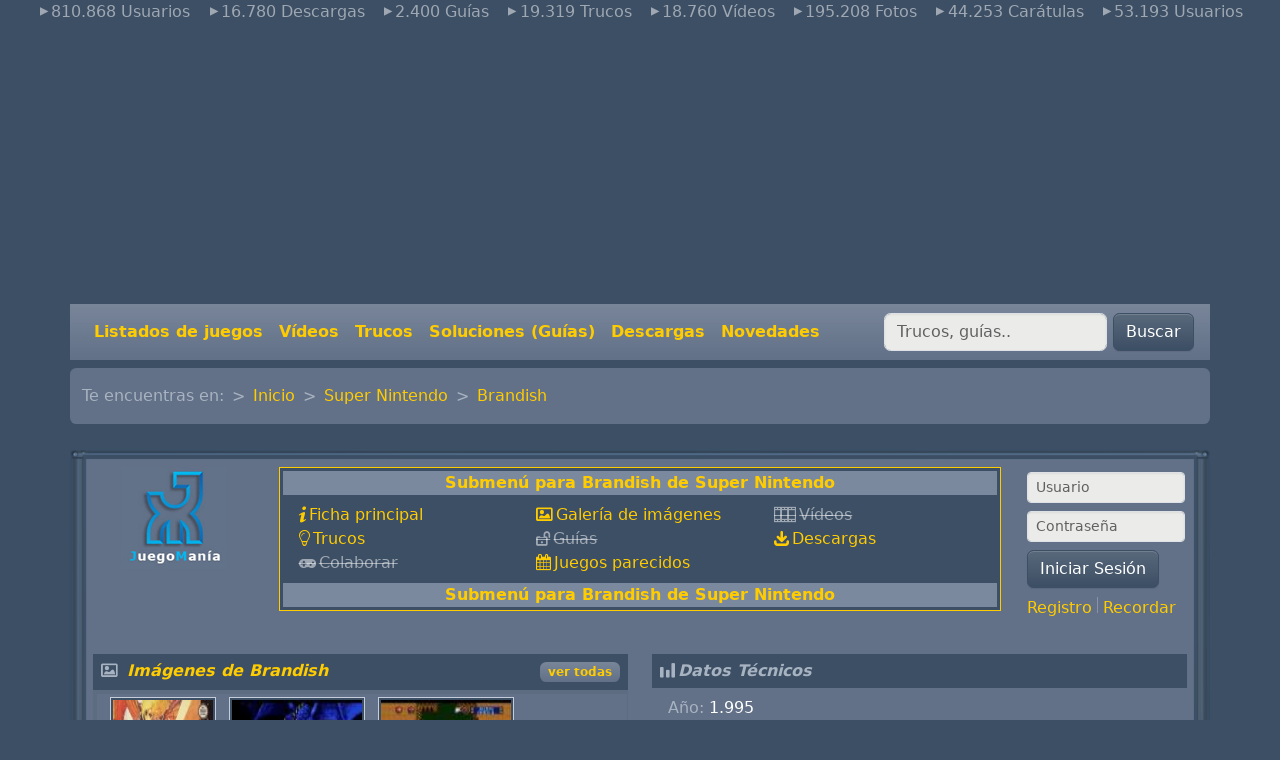

--- FILE ---
content_type: text/html; charset=UTF-8
request_url: https://www.juegomania.org/snes/237
body_size: 8129
content:
<!DOCTYPE html>
<html lang="es">
<head>
    
        
  <meta charset="utf-8">


  <meta http-equiv="x-ua-compatible" content="ie=edge">



<meta property="fb:page_id" content="202738986405466" >


	<meta name="robots" content="all" >




	<script >
		var zonas_dinamicas=[];
		var _gaq = _gaq || [];
		_gaq.push(['_setAccount', 'UA-549554-1']);
		_gaq.push(['pageTracker._addOrganic("images.google", "prev",true)']);
		//handle google images referrer
		var ref = document.referrer;
		if ((ref.search(/google.*imgres/) != -1)) {
			var regex = new RegExp("\.google\.([^\/]+)(.*)");
			var match = regex.exec(ref);
			_gaq.push(
				['_setReferrerOverride', 'http://images.google.' + match[1] +
				unescape(match[2])],
				['_addOrganic', 'images.google', 'q', true]
			);
		}
		_gaq.push(['_trackPageview']);
		//_gaq.push(['_trackPageLoadTime']);
		setTimeout('_gaq.push([\'_trackEvent\', \'NoBounce\', \'Over 10 seconds\'])',10000);

		(function() {
			var ga = document.createElement('script'); ga.type = 'text/javascript'; ga.async = true;
			ga.src = ('https:' == document.location.protocol ? 'https://ssl' : 'http://www') + '.google-analytics.com/ga.js';
			var s = document.getElementsByTagName('script')[0]; s.parentNode.insertBefore(ga, s);
		})();

	</script>




	<script>
		dataLayer = [{
			'Zona'  :   'fichas',
			'Aqui'  :   'snes',
			}];
	</script>

	<link href="https://www.googletagmanager.com/gtag/js?id=GTM-TLN6MP5" rel="preload" as="script">
	<link rel="dns-prefetch" href="https://www.googletagmanager.com/">


	<!-- Google Tag Manager -->
	<script>(function(w,d,s,l,i){w[l]=w[l]||[];w[l].push({'gtm.start':
        new Date().getTime(),event:'gtm.js'});var f=d.getElementsByTagName(s)[0],
                j=d.createElement(s),dl=l!='dataLayer'?'&l='+l:'';j.async=true;j.src=
                'https://www.googletagmanager.com/gtm.js?id='+i+dl;f.parentNode.insertBefore(j,f);
                })(window,document,'script','dataLayer','GTM-TLN6MP5');</script>
	<!-- End Google Tag Manager -->






<script >
	var googletag = googletag || {};
	googletag.cmd = googletag.cmd || [];
	(function() {
		var gads = document.createElement('script');
		gads.async = true;
		gads.type = 'text/javascript';
		var useSSL = 'https:' == document.location.protocol;
		gads.src = (useSSL ? 'https:' : 'http:') +
			'//securepubads.g.doubleclick.net/tag/js/gpt.js';
		var node = document.getElementsByTagName('script')[0];
		node.parentNode.insertBefore(gads, node);
	})();
</script>

<script >
	googletag.cmd.push(function() {
		googletag.defineSlot('/1007030/JM_Cabecera', 'ad_cabecera').addService(googletag.pubads());
		googletag.defineSlot('/1007030/JM_Footer',['fluid'], 'ad_footer').addService(googletag.pubads());
		
		
	googletag.defineSlot('/1007030/JM_Fichas', [300, 250], 'ad_fichas_cuadrado').addService(googletag.pubads());

		googletag.pubads().enableSingleRequest();
		googletag.enableServices();
        
	});
</script>




  <title>Brandish 1995  Super Nintendo - Juegomania</title>

  <meta name="description" content="Informaci&oacute;n del juego Brandish para Super Nintendo (snes) 1995 . Tambi&eacute;n conocido como ">
  <meta name="keywords" content="informacion, juego, Brandish, Super Nintendo, snes, ">
	<meta name="classification" content="trucos" >

  
	<link rel="canonical" href="https://www.juegomania.org/snes/237" >


  
	  	  <meta name="language" content="es-es">
  
	<meta name="classification" content="trucos" >
	<meta name="Revisit" content="7 days" >

  
              	  <script type="application/ld+json">
  {
    "@context": "https://schema.org",
    "@type": "Organization",
    "name" : "Juegomania.org",
    "url" : "https://www.juegomania.org",
    "logo": {
      "@type": "ImageObject",
      "url":"https://www.juegomania.org/estatico/img/jpg/oraculop.jpg"
    }
  }
</script>

<script type="application/ld+json">
  {
    "@context": "https://schema.org",
    "@type": "WebPage",
    "isPartOf": {
      "@type": "WebSite",
      "url":  "https://www.juegomania.org",
      "name": "Juegomania.org"
    },
    "name": "",
    "url":  ""
  }
</script>


  <script type="application/ld+json">
    {
      "@context": "https://schema.org",
      "@type": "BreadcrumbList",
      "itemListElement": [
                      {
              "@type": "ListItem",
              "position": 1,
              "name": "Inicio",
              "item": "https://www.juegomania.org"
              },                        {
              "@type": "ListItem",
              "position": 2,
              "name": "Super Nintendo",
              "item": "https://www.juegomania.org/snes"
              },                        {
              "@type": "ListItem",
              "position": 3,
              "name": "Brandish",
              "item": "https://www.juegomania.org/snes/237"
              }            ]
          }
  </script>

  


  
    
  



    <meta property="og:title" content="Brandish 1995  Super Nintendo - Juegomania">
    <meta property="og:url" content="https://www.juegomania.org/snes/237">
    <meta property="og:site_name" content="Juegomania.org">
    <meta property="og:description" content="Informaci&oacute;n del juego Brandish para Super Nintendo (snes) 1995 . Tambi&eacute;n conocido como ">
    <meta property="og:type" content="website">


      <meta property="og:image" content="https://www.juegomania.org/estatico/img/jpg/oraculop.jpg" >




    <meta name="viewport" content="width=device-width, initial-scale=1">


<!-- Chrome, Firefox OS and Opera -->
<meta name="theme-color" content="#7A899E">
<!-- Windows Phone -->
<meta name="msapplication-navbutton-color" content="#7A899E">
<!-- iOS Safari -->
<meta name="apple-mobile-web-app-status-bar-style" content="#7A899E">


	<link rel="icon" type="image/vnd.microsoft.icon" href="https://www.juegomania.org/favicon.ico">
	<link rel="shortcut icon" type="image/x-icon" href="https://www.juegomania.org/favicon.ico">




  
<link href="/assets/css/principal.css" rel="stylesheet" >









  

<script src="https://www.juegomania.org/assets/node_modules/bootstrap/dist/js/bootstrap.bundle.min.js" defer></script>
<script src="https://www.juegomania.org/assets/node_modules/glider-js/glider.min.js" async></script>





	





    
</head>

<body id="fichas" >


        <!-- Google Tag Manager (noscript) -->
        <noscript><iframe src="https://www.googletagmanager.com/ns.html?id=GTM-TLN6MP5"
                          height="0" width="0" style="display:none;visibility:hidden"></iframe></noscript>
        <!-- End Google Tag Manager (noscript) -->



	

<main >


    <header id="navbar" class="">
        
            
  <div class="header-banner d-none d-md-block text-center">
      <ul class="nav d-flex justify-content-center text-white-50">
	<li class="nav-item">
		<span class="icon-right-dir mx-2">810.868 Usuarios</span>
	</li>
	<li class="nav-item">
		<span class="icon-right-dir mx-2">16.780 Descargas</span>
	</li>
	<li class="nav-item">
		<span class="icon-right-dir mx-2">2.400 Guías</span>
	</li>
	<li class="nav-item">
		<span class="icon-right-dir mx-2">19.319 Trucos</span>
	</li>
	<li class="nav-item">
		<span class="icon-right-dir mx-2">18.760 Vídeos</span>
	</li>
	<li class="nav-item">
		<span class="icon-right-dir mx-2">195.208 Fotos</span>
	</li>
	<li class="nav-item">
		<span class="icon-right-dir mx-2">44.253 Carátulas</span>
	</li>
	<li class="nav-item">
		<span class="icon-right-dir mx-2">53.193 Usuarios</span>
	</li>
</ul>  </div>

	<div id="ad_cabecera">
		<script async src="https://pagead2.googlesyndication.com/pagead/js/adsbygoogle.js?client=ca-pub-4927654778177197"
		        crossorigin="anonymous"></script>
		<!-- JM_cabecera_adaptable -->
		<ins class="adsbygoogle"
		     style="display:block"
		     data-ad-client="ca-pub-4927654778177197"
		     data-ad-slot="9098833077"
		     data-ad-format="auto"
		     data-full-width-responsive="true"></ins>
		<script>
            (adsbygoogle = window.adsbygoogle || []).push({});
		</script>
        	</div>



	<nav class="container navbar navbar-dark navbar-expand-md bg-secondary px-3 fw-bold">
		<button class="navbar-toggler" type="button" data-bs-toggle="collapse" data-bs-target="#navbarToggler" aria-controls="navbarToggler" aria-expanded="false" aria-label="Toggle navigation">
			<span class="navbar-toggler-icon"></span>
		</button>
		<a class="navbar-brand d-md-none" href="https://www.juegomania.org">Juegomania.org</a>

		<div class="collapse navbar-collapse d-md-flex justify-content-md-between" id="navbarToggler">
			<ul class="navbar-nav mr-auto mt-2 mt-lg-0 ">
				<li class="nav-item d-md-none">
					<a class="nav-link" href="https://www.juegomania.org">Inicio</a>
				</li>
				<li class="nav-item">
					<a class="nav-link" href="https://www.juegomania.org/listados">Listados de juegos</a>
				</li>
				<li class="nav-item">
					<a class="nav-link" href="https://www.juegomania.org/videos">Vídeos</a>
				</li>
				<li class="nav-item">
					<a class="nav-link" href="https://www.juegomania.org/trucos">Trucos</a>
				</li>
				<li class="nav-item">
					<a class="nav-link" href="https://www.juegomania.org/guias">Soluciones (Guías)</a>
				</li>
				<li class="nav-item">
					<a class="nav-link" href="https://www.juegomania.org/descargas">Descargas</a>
				</li>
				<li class="nav-item">
					<a class="nav-link" href="https://www.juegomania.org/listados/novedades/comun">Novedades</a>
				</li>
							</ul>
			<form action="https://www.juegomania.org/resultados" id="buscador" class="form-inline my-2 my-lg-0" method="get">
				<div>
					<input name="q" class="form-control mr-sm-2" type="search" placeholder="Trucos, guías.." aria-label="Buscar" >
					<button class="btn btn-primary my-2 my-sm-0" type="submit" value="Buscar" >Buscar</button>
				</div>
			</form>

            		</div>
	</nav>
        
    </header>


    <section id="wrapper" class="container p-0">
	    <div class="d-none d-md-block">
	        
	            	        
	    </div>
        
	    <div class="my-2">
            <nav aria-label="breadcrumb" class="row">
		<div class="col">
			<ol clasS="breadcrumb bg-secondary">
				<li class="breadcrumb-item">Te encuentras en:</li>
                	                <li class="breadcrumb-item " ><a href="https://www.juegomania.org">Inicio</a></li>
                	                <li class="breadcrumb-item " ><a href="https://www.juegomania.org/snes">Super Nintendo</a></li>
                	                <li class="breadcrumb-item active" aria-current="page"><a href="https://www.juegomania.org/snes/237">Brandish</a></li>
                			</ol>
		</div>
</nav>	    </div>
        

        <div id="inner-wrapper" class="">
            

            
            
                
            

            

                
    <div id="content-wrapper" class="js-content-wrapper">

        
	<div id="principal">
		<div >

            			<div class="caja bg-secondary">
				<div>
                    <div class="row mt-1 mb-3">
	<div class="col-2 text-center d-none d-md-block">
		  <a href="https://www.juegomania.org">
		     <img src="https://www.juegomania.org/estatico/img/jpg/oraculop.jpg" class="img-fluid" alt="JuegoMania">
		  </a>
	</div>
    <div class="col">
        

	      	      <div class="f_n">
	              <div class="casilla_glosario">
	                      Submenú para Brandish de Super Nintendo
	              </div>
	            	<ul class="list-inline row font-weight-bold text-start my-2 mx-0">
						<li class="col-6 col-lg-4"><a href="https://www.juegomania.org/snes/237" class="c i_ficha">Ficha principal</a></li>
						<li class="col-6 col-lg-4"><a href="https://www.juegomania.org/galeria/snes/237" class="c i_galeria">Galería de imágenes</a></li>
												<li class="col-6 col-lg-4"><span class="i_video text-decoration-line-through text-white-50">Vídeos</span></li>
									            				            <li class="col-6 col-lg-4"><a href="https://www.juegomania.org/trucos/snes/237" class="c i_trucos">Trucos</a></li>
			            												<li class="col-6 col-lg-4"><span class="i_guias text-decoration-line-through text-white-50">Guías</span></li>
																		<li class="col-6 col-lg-4"><a href="https://www.juegomania.org/descargas/snes/237" class="c i_descargas">Descargas</a></li>
																		<li class="col-6 col-lg-4"><span class="i_categorias text-decoration-line-through text-white-50">Colaborar</span></li>
						<li class="col-6 col-lg-4"><a href="https://www.juegomania.org/parecidos/snes/237" class="c i_fechas">Juegos parecidos</a></li>
											</ul>
	              <div class="casilla_glosario">
	                       Submenú para Brandish de Super Nintendo
	              </div>
	      </div>
		  	    

	</div>
	<div class="col-md-2 col-sm-12">
		<div class="texto_truco row">
                        				<form action="https://www.juegomania.org/foro/login.php" method="post" onsubmit="md5hash(vb_login_password,vb_login_md5password,vb_login_md5password_utf)">
                    					<div class="form-group mb-2">
						<label for="navbar_username" class="d-none">Usuario</label>
						<input type="email" class="form-control form-control-sm" id="navbar_username" placeholder="Usuario">
					</div>
					<div class="form-group mb-2">
						<label for="vb_login_password" class="d-none">Contraseña</label>
						<input type="password" class="form-control form-control-sm" id="vb_login_password" placeholder="Contraseña">
					</div>

					<button type="submit" class="btn btn-primary mb-2">Iniciar Sesión</button>
				</form>


				<p>
					<a href="https://www.juegomania.org/foro/register.php?s=" class="Estilo2" target="_parent" rel="nofollow">Registro</a>
	            <span class="vr" ></span>
					<a href="https://www.juegomania.org/foro/login.php?do=lostpw" class="Estilo2" rel="nofollow">Recordar</a>
				</p>
                        		</div>
	</div>
</div>
					<div class="row centro_contenido">
						
	<div class="col-lg-6">
		<section>
			<div class="d-flex justify-content-between bg-primary bg-primary">
				<div class="tit"><span class="i_galeria"> <a href="https://www.juegomania.org/galeria/snes/237">Imágenes de Brandish</a></span></div>
								<div class="badge bg-secondary m-2">
					<a href="https://www.juegomania.org/galeria/snes/237">ver todas</a>
				</div>
                			</div>
			<div class="d-flex flex-wrap ajuste_5 mt-0">
				<div>
					<div class="marco_img_galeria">
                        							<a href="https://www.juegomania.org/galeria/snes/237/94864"><img src="/Brandish/preview/snes/0/237/237_c.jpg/Foto+Brandish.jpg" alt="Carátula de Brandish" width="100" height="140" ></a>
                        					</div>
				</div>
				<div>
					<div class="marco_img_galeria">
                        							<a href="https://www.juegomania.org/galeria/snes/237/94865"><img src="/Brandish/preview/snes/0/237/237_t.jpg/Foto+Brandish.jpg" alt="Foto 1 de Brandish" width="130" height="100" ></a>
                        					</div>
				</div>
				<div>
					<div class="marco_img_galeria">
                        							<a href="https://www.juegomania.org/galeria/snes/237/94866"><img src="/Brandish/preview/snes/0/237/237.jpg/Foto+Brandish.jpg" alt="Foto 2 de Brandish" width="130" height="100" ></a>
                        					</div>
				</div>
			</div>
		</section>

        
							

        
		

        	<section class="mt-3">
        <div class="tit">
              <a href="https://www.juegomania.org/trucos/snes/237" class="d i_trucos">Trucos (2)</a>
        </div>

		                <div class="ajuste_truco mt-2">
                    <p class="texto_truco"> Truco añadido por PIQUIU el 28-11-2006</p>
                    <div  class="texto_truco">
                          FINAL ALTERNO  
  EN VEZ DE AYUDAR A ALEXIS  LUCHA CONTRA ÉL. VERAS UN FINAL ALTERNO.  
                        <div class="badge bg-primary">
                            <a href="https://www.juegomania.org/trucos/snes/237">Leer más...</a>
                        </div>
                    </div>
				</div>
	                    <div class="ajuste_truco mt-2">
                    <p class="texto_truco"> Truco añadido por Administrador el 08-01-2004</p>
                    <div  class="texto_truco">
                        Restaurar energía 
Presiona L + R durante el juego. La panmtalla parpadeará si lo haces bien. 
                        <div class="badge bg-primary">
                            <a href="https://www.juegomania.org/trucos/snes/237">Leer más...</a>
                        </div>
                    </div>
				</div>
	    	</section>
	<section class="mt-3">
		<div class="tit">
		         <span class="i_descargas">Descargas de Brandish</span>
		</div>
		<div class="ajuste_5">
		        		            <p class="texto_truco">
		              <a href="https://www.juegomania.org/descargas/snes/959" class="d">Descargar Juego Completo de Brandish</a> (966.21 Kb)
		            </p>
		        		            <p class="texto_truco">
		              <a href="https://www.juegomania.org/descargas/snes/3338" class="d">Descargar Juego Completo de Brandish</a> (974.35 Kb)
		            </p>
		        		</div>
	</section>
                                               </div>
	<div class="col-lg-6">

        <section>
	<div class="tit">
	  <span class="i_estadisticas">Datos Técnicos</span>
	</div>
	<div class="list-group border-0">
								<p class="ficha_dato list-group-item ">Año: <span class="text-white">1.995</span></p>
	        	        				<p class="ficha_dato list-group-item ">Plataforma: <span class="text-white"><a href="https://www.juegomania.org/snes">Super Nintendo</a> </span></p>
	        	                 <p class="ficha_dato list-group-item ">Categorías: <span class="text-white"><a href="https://www.juegomania.org/listados/categoria,Rol/snes">Rol</a> </span></p>
	        	        	        	                <p class="ficha_dato list-group-item ">Distribuidor: <span class="text-white">KOEI Corporation</span></p>
				        	                   <p class="ficha_dato list-group-item ">Compañía: <span class="text-white">Nihon Falcom</span></p>
	        	                    	           <p class="ficha_dato list-group-item ">Valoración: <span class="text-white">6,80 en 5 votaciones y 5.268 accesos</span></p>
			
	          	           	</div>
</section>
<section class="mt-0">
	<div class="ajuste_5 d-flex">
		<p class="ficha_dato">¿Cómo valorarías este juego?</p>
		<div class="mx-sm-3">
			<form action="https://www.juegomania.org/valorar.php" method="post" class="form-inline">
				<div class="form-group">
					<input type="hidden" value="237" name="id">
					<input type="hidden" value="snes" name="aqui">
					<label>
						<select name="nota" class="form-control mx-sm-3">
							<option value="10">10</option>
							<option value="9">9</option>
							<option value="8">8</option>
							<option value="7">7</option>
							<option value="6">6</option>
							<option value="5">5</option>
							<option value="4">4</option>
							<option value="3">3</option>
							<option value="2">2</option>
							<option value="1">1</option>
							<option selected="selected">?</option>
						</select>
					</label>
					<button name="Submit22" type="submit" class="btn btn-primary disabled">Votar</button>
				</div>
			</form>
		</div>

	</div>
</section>

        <section class="glosario02 mt-3">
	<div class="tit">
		<span class="tit06">Publicidad</span>
	</div>
	<div class="anuncios_goooogle">
		<div id="ad_fichas_cuadrado" class="mx-auto"> <script >googletag.cmd.push(function() { googletag.display('ad_fichas_cuadrado'); });</script></div>
	</div>
</section>
        	<section class="mt-3">
		<div class="tit">
			<span class="tit06">Juegos parecidos a Brandish</span>
		</div>
		<div class="glosario02">
             				<div class="row mb-3">
					<div class="col-4 m-auto text-center"><a href="https://www.juegomania.org/snes/236" class="c"><img src="/Bram+Stokers+Dracula/preview/snes/0/236/236_c.jpg/Foto+Bram+Stokers+Dracula.jpg" alt="Bram Stoker's Dracula" class="img-fluid"></a></div>
					<div class="col-8">
						<p><a href="https://www.juegomania.org/snes/236" class="c">Bram Stoker's Dracula</a>  <a href="https://www.juegomania.org/snes" class="d">[Super Nintendo]</a></p>
						<p>Disponible:&nbsp;
                            <a href="https://www.juegomania.org/trucos/snes/236" class="i_trucos" title="Trucos de Bram Stoker's Dracula"></a>                            <a href="https://www.juegomania.org/descargas/snes/236" class="i_descargas" title="Descargas de Bram Stoker's Dracula"></a>                                                        						</p>
                        						<p> Categoría: Acción </p>
						<p> Año: 1992</p>
						<p> <a href="https://www.juegomania.org/parecidos/snes/236" class="c">Juegos parecidos a Bram Stoker's Dracula</a></p>
                        					</div>
				</div>
	            <hr class="hr" >
             				<div class="row mb-3">
					<div class="col-4 m-auto text-center"><a href="https://www.juegomania.org/snes/231" class="c"><img src="/Brain+Lord/preview/snes/0/231/231_c.jpg/Foto+Brain+Lord.jpg" alt="Brain Lord" class="img-fluid"></a></div>
					<div class="col-8">
						<p><a href="https://www.juegomania.org/snes/231" class="c">Brain Lord</a>  <a href="https://www.juegomania.org/snes" class="d">[Super Nintendo]</a></p>
						<p>Disponible:&nbsp;
                            <a href="https://www.juegomania.org/trucos/snes/231" class="i_trucos" title="Trucos de Brain Lord"></a>                            <a href="https://www.juegomania.org/descargas/snes/231" class="i_descargas" title="Descargas de Brain Lord"></a>                                                        						</p>
                        						<p> Categoría: Rol </p>
						<p> Año: 1994</p>
						<p> <a href="https://www.juegomania.org/parecidos/snes/231" class="c">Juegos parecidos a Brain Lord</a></p>
                        					</div>
				</div>
	            <hr class="hr" >
             				<div class="row mb-3">
					<div class="col-4 m-auto text-center"><a href="https://www.juegomania.org/snes/242" class="c"><img src="/Brawl+Brothers/preview/snes/0/242/242_c.jpg/Foto+Brawl+Brothers.jpg" alt="Brawl Brothers" class="img-fluid"></a></div>
					<div class="col-8">
						<p><a href="https://www.juegomania.org/snes/242" class="c">Brawl Brothers</a>  <a href="https://www.juegomania.org/snes" class="d">[Super Nintendo]</a></p>
						<p>Disponible:&nbsp;
                                                        <a href="https://www.juegomania.org/descargas/snes/242" class="i_descargas" title="Descargas de Brawl Brothers"></a>                                                        						</p>
                        						<p> Categoría: Acción </p>
						<p> Año: 1993</p>
						<p> <a href="https://www.juegomania.org/parecidos/snes/242" class="c">Juegos parecidos a Brawl Brothers</a></p>
                        					</div>
				</div>
	            <hr class="hr" >
            		</div>
	</section>
  


        	<section class="mt-3">
	<div class="tit">
		<span class="icon-user">Usuarios que han colaborado en este juego</span>
	</div>
	<table  class="table">
		<thead class="thead-dark">
		<tr>
			<th scope="col">Usuario</th>
			<th scope="col">Colabora en:</th>
		</tr>
		</thead>
		<tbody>
                    				<tr>
					<td >
                        PIQUIU</td>
					<td >
                        Trucos</td>
				</tr>                     				<tr>
					<td >
                        Administrador</td>
					<td >
                        Trucos</td>
				</tr>         		</tbody>
	</table>
	</section>
                         	</div>

					</div>					<div id="ad_footer">
						<script >googletag.cmd.push(function() { googletag.display('ad_footer'); });</script>
					</div>
				</div>
			</div>
		</div>
	</div>




    </div>


                

                

            

        </div>
        
	        <div class="d-none d-md-block">
                
                    <div class="caja">
	<div class="px-5">
		<div class="glider-contain">
		<div class="">
			<div class="">
				<div class="glider" id="sistemas">
                                            						<div>
							<a href="https://www.juegomania.org/android" class="e d-block" title="Juegos de Android">
								<img src="https://www.juegomania.org/estatico/spacer.gif" class="boton B_android" alt="Logotipo de Android" title="Android">
								<span>Android</span>
							</a>
						</div>
                                            						<div>
							<a href="https://www.juegomania.org/amiga" class="e d-block" title="Juegos de Amiga">
								<img src="https://www.juegomania.org/estatico/spacer.gif" class="boton B_amiga" alt="Logotipo de Amiga" title="Amiga">
								<span>Amiga</span>
							</a>
						</div>
                                            						<div>
							<a href="https://www.juegomania.org/cpc" class="e d-block" title="Juegos de Amstrad CPC">
								<img src="https://www.juegomania.org/estatico/spacer.gif" class="boton B_cpc" alt="Logotipo de Amstrad CPC" title="Amstrad CPC">
								<span>Amstrad CPC</span>
							</a>
						</div>
                                            						<div>
							<a href="https://www.juegomania.org/jaguar" class="e d-block" title="Juegos de Atari Jaguar">
								<img src="https://www.juegomania.org/estatico/spacer.gif" class="boton B_jaguar" alt="Logotipo de Atari Jaguar" title="Atari Jaguar">
								<span>Atari Jaguar</span>
							</a>
						</div>
                                            						<div>
							<a href="https://www.juegomania.org/atarist" class="e d-block" title="Juegos de Atari ST">
								<img src="https://www.juegomania.org/estatico/spacer.gif" class="boton B_atarist" alt="Logotipo de Atari ST" title="Atari ST">
								<span>Atari ST</span>
							</a>
						</div>
                                            						<div>
							<a href="https://www.juegomania.org/lynx" class="e d-block" title="Juegos de Atari Lynx">
								<img src="https://www.juegomania.org/estatico/spacer.gif" class="boton B_lynx" alt="Logotipo de Atari Lynx" title="Atari Lynx">
								<span>Atari Lynx</span>
							</a>
						</div>
                                            						<div>
							<a href="https://www.juegomania.org/c64" class="e d-block" title="Juegos de Commodore 64">
								<img src="https://www.juegomania.org/estatico/spacer.gif" class="boton B_c64" alt="Logotipo de Commodore 64" title="Commodore 64">
								<span>Commodore 64</span>
							</a>
						</div>
                                            						<div>
							<a href="https://www.juegomania.org/dreamcast" class="e d-block" title="Juegos de Dreamcast">
								<img src="https://www.juegomania.org/estatico/spacer.gif" class="boton B_dreamcast" alt="Logotipo de Dreamcast" title="Dreamcast">
								<span>Dreamcast</span>
							</a>
						</div>
                                            						<div>
							<a href="https://www.juegomania.org/gameboy" class="e d-block" title="Juegos de Game Boy">
								<img src="https://www.juegomania.org/estatico/spacer.gif" class="boton B_gameboy" alt="Logotipo de Game Boy" title="Game Boy">
								<span>Game Boy</span>
							</a>
						</div>
                                            						<div>
							<a href="https://www.juegomania.org/gamecube" class="e d-block" title="Juegos de GameCube">
								<img src="https://www.juegomania.org/estatico/spacer.gif" class="boton B_gamecube" alt="Logotipo de GameCube" title="GameCube">
								<span>GameCube</span>
							</a>
						</div>
                                            						<div>
							<a href="https://www.juegomania.org/gamegear" class="e d-block" title="Juegos de Gamegear">
								<img src="https://www.juegomania.org/estatico/spacer.gif" class="boton B_gamegear" alt="Logotipo de Gamegear" title="Gamegear">
								<span>Gamegear</span>
							</a>
						</div>
                                            						<div>
							<a href="https://www.juegomania.org/gbadvance" class="e d-block" title="Juegos de Game Boy Advance">
								<img src="https://www.juegomania.org/estatico/spacer.gif" class="boton B_gbadvance" alt="Logotipo de Game Boy Advance" title="Game Boy Advance">
								<span>Game Boy Advance</span>
							</a>
						</div>
                                            						<div>
							<a href="https://www.juegomania.org/gbcolor" class="e d-block" title="Juegos de Game Boy Color">
								<img src="https://www.juegomania.org/estatico/spacer.gif" class="boton B_gbcolor" alt="Logotipo de Game Boy Color" title="Game Boy Color">
								<span>Game Boy Color</span>
							</a>
						</div>
                                            						<div>
							<a href="https://www.juegomania.org/ipad" class="e d-block" title="Juegos de Ipad">
								<img src="https://www.juegomania.org/estatico/spacer.gif" class="boton B_ipad" alt="Logotipo de Ipad" title="Ipad">
								<span>Ipad</span>
							</a>
						</div>
                                            						<div>
							<a href="https://www.juegomania.org/iphone" class="e d-block" title="Juegos de Iphone">
								<img src="https://www.juegomania.org/estatico/spacer.gif" class="boton B_iphone" alt="Logotipo de Iphone" title="Iphone">
								<span>Iphone</span>
							</a>
						</div>
                                            						<div>
							<a href="https://www.juegomania.org/mame" class="e d-block" title="Juegos de M.A.M.E.">
								<img src="https://www.juegomania.org/estatico/spacer.gif" class="boton B_mame" alt="Logotipo de M.A.M.E." title="M.A.M.E.">
								<span>M.A.M.E.</span>
							</a>
						</div>
                                            						<div>
							<a href="https://www.juegomania.org/msx" class="e d-block" title="Juegos de MSX">
								<img src="https://www.juegomania.org/estatico/spacer.gif" class="boton B_msx" alt="Logotipo de MSX" title="MSX">
								<span>MSX</span>
							</a>
						</div>
                                            						<div>
							<a href="https://www.juegomania.org/ngage" class="e d-block" title="Juegos de N-Gage">
								<img src="https://www.juegomania.org/estatico/spacer.gif" class="boton B_ngage" alt="Logotipo de N-Gage" title="N-Gage">
								<span>N-Gage</span>
							</a>
						</div>
                                            						<div>
							<a href="https://www.juegomania.org/n64" class="e d-block" title="Juegos de Nintendo 64">
								<img src="https://www.juegomania.org/estatico/spacer.gif" class="boton B_n64" alt="Logotipo de Nintendo 64" title="Nintendo 64">
								<span>Nintendo 64</span>
							</a>
						</div>
                                            						<div>
							<a href="https://www.juegomania.org/nes" class="e d-block" title="Juegos de Nintendo (NES)">
								<img src="https://www.juegomania.org/estatico/spacer.gif" class="boton B_nes" alt="Logotipo de Nintendo (NES)" title="Nintendo (NES)">
								<span>Nintendo (NES)</span>
							</a>
						</div>
                                            						<div>
							<a href="https://www.juegomania.org/nintendods" class="e d-block" title="Juegos de Nintendo DS">
								<img src="https://www.juegomania.org/estatico/spacer.gif" class="boton B_nintendods" alt="Logotipo de Nintendo DS" title="Nintendo DS">
								<span>Nintendo DS</span>
							</a>
						</div>
                                            						<div>
							<a href="https://www.juegomania.org/3ds" class="e d-block" title="Juegos de Nintendo 3DS">
								<img src="https://www.juegomania.org/estatico/spacer.gif" class="boton B_3ds" alt="Logotipo de Nintendo 3DS" title="Nintendo 3DS">
								<span>Nintendo 3DS</span>
							</a>
						</div>
                                            						<div>
							<a href="https://www.juegomania.org/pc" class="e d-block" title="Juegos de PC">
								<img src="https://www.juegomania.org/estatico/spacer.gif" class="boton B_pc" alt="Logotipo de PC" title="PC">
								<span>PC</span>
							</a>
						</div>
                                            						<div>
							<a href="https://www.juegomania.org/psone" class="e d-block" title="Juegos de PlayStation">
								<img src="https://www.juegomania.org/estatico/spacer.gif" class="boton B_psone" alt="Logotipo de PlayStation" title="PlayStation">
								<span>PlayStation</span>
							</a>
						</div>
                                            						<div>
							<a href="https://www.juegomania.org/ps2" class="e d-block" title="Juegos de PlayStation 2">
								<img src="https://www.juegomania.org/estatico/spacer.gif" class="boton B_ps2" alt="Logotipo de PlayStation 2" title="PlayStation 2">
								<span>PlayStation 2</span>
							</a>
						</div>
                                            						<div>
							<a href="https://www.juegomania.org/ps3" class="e d-block" title="Juegos de PlayStation 3">
								<img src="https://www.juegomania.org/estatico/spacer.gif" class="boton B_ps3" alt="Logotipo de PlayStation 3" title="PlayStation 3">
								<span>PlayStation 3</span>
							</a>
						</div>
                                            						<div>
							<a href="https://www.juegomania.org/ps4" class="e d-block" title="Juegos de PlayStation 4">
								<img src="https://www.juegomania.org/estatico/spacer.gif" class="boton B_ps4" alt="Logotipo de PlayStation 4" title="PlayStation 4">
								<span>PlayStation 4</span>
							</a>
						</div>
                                            						<div>
							<a href="https://www.juegomania.org/psp" class="e d-block" title="Juegos de PSP">
								<img src="https://www.juegomania.org/estatico/spacer.gif" class="boton B_psp" alt="Logotipo de PSP" title="PSP">
								<span>PSP</span>
							</a>
						</div>
                                            						<div>
							<a href="https://www.juegomania.org/psvita" class="e d-block" title="Juegos de PS Vita">
								<img src="https://www.juegomania.org/estatico/spacer.gif" class="boton B_psvita" alt="Logotipo de PS Vita" title="PS Vita">
								<span>PS Vita</span>
							</a>
						</div>
                                            						<div>
							<a href="https://www.juegomania.org/segacd" class="e d-block" title="Juegos de Sega CD">
								<img src="https://www.juegomania.org/estatico/spacer.gif" class="boton B_segacd" alt="Logotipo de Sega CD" title="Sega CD">
								<span>Sega CD</span>
							</a>
						</div>
                                            						<div>
							<a href="https://www.juegomania.org/sms" class="e d-block" title="Juegos de Sega Master System">
								<img src="https://www.juegomania.org/estatico/spacer.gif" class="boton B_sms" alt="Logotipo de Sega Master System" title="Sega Master System">
								<span>Sega Master System</span>
							</a>
						</div>
                                            						<div>
							<a href="https://www.juegomania.org/genesis" class="e d-block" title="Juegos de Sega Megadrive">
								<img src="https://www.juegomania.org/estatico/spacer.gif" class="boton B_genesis" alt="Logotipo de Sega Megadrive" title="Sega Megadrive">
								<span>Sega Megadrive</span>
							</a>
						</div>
                                            						<div>
							<a href="https://www.juegomania.org/saturn" class="e d-block" title="Juegos de Sega Saturn">
								<img src="https://www.juegomania.org/estatico/spacer.gif" class="boton B_saturn" alt="Logotipo de Sega Saturn" title="Sega Saturn">
								<span>Sega Saturn</span>
							</a>
						</div>
                                            						<div>
							<a href="https://www.juegomania.org/sega32x" class="e d-block" title="Juegos de Sega 32x">
								<img src="https://www.juegomania.org/estatico/spacer.gif" class="boton B_sega32x" alt="Logotipo de Sega 32x" title="Sega 32x">
								<span>Sega 32x</span>
							</a>
						</div>
                                            						<div>
							<a href="https://www.juegomania.org/snes" class="e d-block" title="Juegos de Super Nintendo">
								<img src="https://www.juegomania.org/estatico/spacer.gif" class="boton B_snes" alt="Logotipo de Super Nintendo" title="Super Nintendo">
								<span>Super Nintendo</span>
							</a>
						</div>
                                            						<div>
							<a href="https://www.juegomania.org/spectrum" class="e d-block" title="Juegos de Spectrum">
								<img src="https://www.juegomania.org/estatico/spacer.gif" class="boton B_spectrum" alt="Logotipo de Spectrum" title="Spectrum">
								<span>Spectrum</span>
							</a>
						</div>
                                            						<div>
							<a href="https://www.juegomania.org/wii" class="e d-block" title="Juegos de Wii">
								<img src="https://www.juegomania.org/estatico/spacer.gif" class="boton B_wii" alt="Logotipo de Wii" title="Wii">
								<span>Wii</span>
							</a>
						</div>
                                            						<div>
							<a href="https://www.juegomania.org/wiiu" class="e d-block" title="Juegos de Wii U">
								<img src="https://www.juegomania.org/estatico/spacer.gif" class="boton B_wiiu" alt="Logotipo de Wii U" title="Wii U">
								<span>Wii U</span>
							</a>
						</div>
                                            						<div>
							<a href="https://www.juegomania.org/xbox" class="e d-block" title="Juegos de Xbox">
								<img src="https://www.juegomania.org/estatico/spacer.gif" class="boton B_xbox" alt="Logotipo de Xbox" title="Xbox">
								<span>Xbox</span>
							</a>
						</div>
                                            						<div>
							<a href="https://www.juegomania.org/xbox360" class="e d-block" title="Juegos de Xbox 360">
								<img src="https://www.juegomania.org/estatico/spacer.gif" class="boton B_xbox360" alt="Logotipo de Xbox 360" title="Xbox 360">
								<span>Xbox 360</span>
							</a>
						</div>
                                                                                                                                                                                                                                                                                                                                                                                                                                                                                                                                                                                                                                                                                                                                                                                                                                                                                                                                                                                                                                                                                                                                                                                                                                                                                                                                                                                                                                                                                                                                                                                                                                                                                                                                                                                                                                                                                                                                                                                                                                                                                                                                                                                                                                                                                                                                                                                                                                                                                                                                                                                                                                                                                                                                                                                                                                                                        				</div>
			</div>
		</div>
		<button aria-label="Previous" class="glider-prev" id="glider-prev-2"><i class="icon-right-dir"></i></button>
		<button aria-label="Next" class="glider-next" id="glider-next-2"><i class="icon-right-dir"></i></button>
		<div id="dots2"></div>
	</div>
	</div>
</div>
<script>
	window.addEventListener('load', function () {
		window.glides =
			new Glider(document.getElementById('sistemas'), {
			slidesToShow: 10,
			slidesToScroll: 9,
			draggable: true,
			dots: '#dots2',
			arrows: {
				prev: '#glider-prev-2',
				next: '#glider-next-2'
			}
		})
	});
</script>                

                
                    <div class="caja my-2">
	<div>
		<ul class="enlaces list-inline">
			<li class="enlaces-item">
							<span class="enlaces-inner">
								<a class="enlaces-title" href="https://www.juegomania.org/listados">Listados de juegos</a>
							</span>
			</li>
			<li class="enlaces-item">
							<span class="enlaces-inner">
								<a class="enlaces-title" href="https://www.juegomania.org/videos">Vídeos</a>
							</span>
			</li>
			<li class="enlaces-item">
							<span class="enlaces-inner">
								<a class="enlaces-title" href="https://www.juegomania.org/descargas">Descargas</a>
							</span>
			</li>
			<li class="enlaces-item">
							<span class="enlaces-inner">
								<a class="enlaces-title" href="https://www.juegomania.org/trucos">Trucos</a>
							</span>
			</li>
			<li class="enlaces-item">
							<span class="enlaces-inner">
								<a class="enlaces-title" href="https://www.juegomania.org/guias">Soluciones (Guías)</a>
							</span>
			</li>
			<li class="enlaces-item">
							<span class="enlaces-inner">
								<a class="enlaces-title" href="https://www.juegomania.org/listados/novedades/comun">Novedades</a>
							</span>
			</li>
					</ul>
	</div>
</div>                
	        </div>
        
    </section>
    <footer id="footer">
        
            <div id="footer-container-main" class="footer-container">
	<div class="container">

		<div class="row">
				<div class="col-12">


                        
								<div class="text-center">
									<a href="http://www.solucionesytrucos.org" class="i">Soluciones Y Trucos</a> |
									<a href="https://www.juegomania.org" class="i">Juegomania</a> |
                                    																		<a href="https://www.juegomania.org/publicidad" class="i"  rel="nofollow">Publicidad</a> |
									<a href="https://www.juegomania.org/colaborar" class="i"  rel="nofollow">Colabora</a> |
                                    
									<a href="https://www.onlinemania.org" class="i">Juegos Online</a> |
									<a href="https://computeremuzone.com" class="i">Computer Emuzone</a>
                                    
							</div>
                        
				</div>
		</div>
	</div>
</div>

	<div id="footer-copyrights" class="_footer-copyrights-1 dropup">
		<div class="container">
			<div class="row align-items-center">
						<div class="col-md-auto">Copyright Juegomania.Org 1997-2026. <a href="https://www.juegomania.org/legal/aviso_legal" class="i"  rel="nofollow">Aviso Legal</a>. <a href="https://www.juegomania.org/legal/politica_de_privacidad" class="i"  rel="nofollow">Política de Privacidad</a> </div>
						<div class="col-md-auto">Prohibida la reproducción total o parcial de los contenidos sin el consentimiento expreso de sus autores.</div>
			</div>
		</div>
	</div>



        
    </footer>

</main>


    




</body>

</html>


--- FILE ---
content_type: text/html; charset=utf-8
request_url: https://www.google.com/recaptcha/api2/aframe
body_size: 267
content:
<!DOCTYPE HTML><html><head><meta http-equiv="content-type" content="text/html; charset=UTF-8"></head><body><script nonce="88NueJAI-aZy6kSoFyk8aA">/** Anti-fraud and anti-abuse applications only. See google.com/recaptcha */ try{var clients={'sodar':'https://pagead2.googlesyndication.com/pagead/sodar?'};window.addEventListener("message",function(a){try{if(a.source===window.parent){var b=JSON.parse(a.data);var c=clients[b['id']];if(c){var d=document.createElement('img');d.src=c+b['params']+'&rc='+(localStorage.getItem("rc::a")?sessionStorage.getItem("rc::b"):"");window.document.body.appendChild(d);sessionStorage.setItem("rc::e",parseInt(sessionStorage.getItem("rc::e")||0)+1);localStorage.setItem("rc::h",'1769142307291');}}}catch(b){}});window.parent.postMessage("_grecaptcha_ready", "*");}catch(b){}</script></body></html>